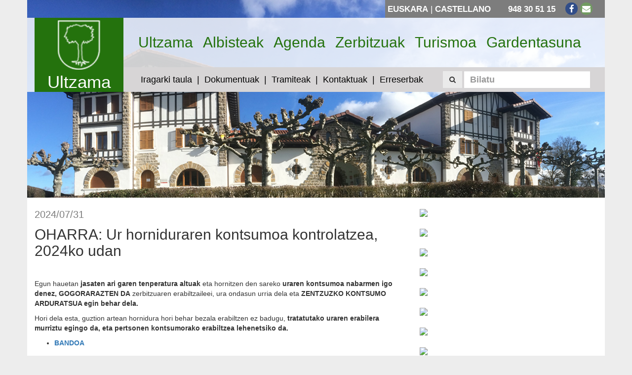

--- FILE ---
content_type: text/html; charset=UTF-8
request_url: https://ultzama.eus/eu/atala/albisteak/oharra-ur-horniduraren-kontsumoa-kontrolatzea-2024ko-udan
body_size: 26058
content:
<!DOCTYPE html>

<html lang="eu">

<head>

    <meta charset="utf-8">
    <meta http-equiv="X-UA-Compatible" content="IE=edge">
    <meta name="viewport" content="width=device-width, initial-scale=1">
    <meta name="_token" content="SKGOxHidbIJwP8JSlCfeg8ovYeAuH855gJPObhIA" />
    <meta name="author" content="Ultzama">
    <meta name="description" content="Ultzamako Udala, Ayuntamiento de Ultzama">
    <meta name="keywords" content="ultzamako udala, ayuntamiento de ultzama, ultzama, valle de ultzama">

    
        <title>Ultzamako Udala | OHARRA: Ur horniduraren kontsumoa kontrolatzea, 2024ko udan</title>

    <meta property="og:title" content="Ultzamako Udala | OHARRA: Ur horniduraren kontsumoa kontrolatzea, 2024ko udan">
    <meta property="og:description" content="&nbsp;

Egun hauetan jasaten ari garen tenperatura altuak eta hornitzen den sareko uraren kontsumo...">
    <meta property="og:image" itemprop="image"  content="https://ultzama.eus/img/logo.png" >
    <meta property="og:image:secure_url" itemprop="image"  content="https://ultzama.eus/img/logo.png" >
    <meta name="description" content="&nbsp;

Egun hauetan jasaten ari garen tenperatura altuak eta hornitzen den sareko uraren kontsumo...">
    <meta property="og:type" content="article">
    <meta property="og:url" content="https://ultzama.eus/eu/atala/albisteak/oharra-ur-horniduraren-kontsumoa-kontrolatzea-2024ko-udan">
    <meta property="og:description" content="&nbsp;

Egun hauetan jasaten ari garen tenperatura altuak eta hornitzen den sareko uraren kontsumo...">
    <meta name="twitter:title" content="OHARRA: Ur horniduraren kontsumoa kontrolatzea, 2024ko udan">
    <meta name="twitter:card" content="summary_large_image">
    <meta property="twitter:image"  content="https://ultzama.eus/img/logo.png" >
    <meta name="twitter:description" content="&nbsp;

Egun hauetan jasaten ari garen tenperatura altuak eta hornitzen den sareko uraren kontsumo...">


    <link rel="icon"  href="/favicon.ico">

    <title>Ultzamako Udala | Ayuntamiento de Ultzama</title>

    <link rel="stylesheet" href="https://pdcc.gdpr.es/pdcc.min.css">
    <script charset="utf-8" src="https://pdcc.gdpr.es/pdcc.min.js"></script>
    <script type="text/javascript">
    PDCookieConsent.config({
        "brand": {
            "dev": false,
            "name": "ultzama.eus",
            "url": "https://ultzama.eus",
            "websiteOwner": "Ultzamako Udala / Ayuntamiento de Ultzama"
        },
        "showRejectButton": true,
        "cookiePolicyLink": "https://ultzama.eus/eu/orria/cookien-oharra",
        "hideModalIn": ["https://ultzama.eus/es/pagina/aviso-de-cookies", "https://ultzama.eus/eu/orria/cookien-oharra"],
        "styles": {
            "primaryButton": {
                "bgColor": "#24720d",
                "txtColor": "#FFFFFF"
            },
            "secondaryButton": {
                "bgColor": "#EEEEEE",
                "txtColor": "#333333"
            }
        }
    });

</script>


    <!-- Fonts -->
    <link href="https://fonts.googleapis.com/css?family=Cabin:400,400italic,600,600italic,700,700italic" rel="stylesheet">
    <link href="https://fonts.googleapis.com/css?family=Lato:400,400italic,700,700italic" rel="stylesheet">
    <link href="/libs/fontawesome/css/font-awesome.min.css" rel="stylesheet">

    <!-- Styles -->
    <link href="/libs/bootstrap/dist/css/bootstrap.min.css" rel="stylesheet">
    <link href="/libs/jquery-colorbox/example1/colorbox.css" rel="stylesheet">
    <link href="/libs/animsition/dist/css/animsition.min.css" rel="stylesheet">
    <link href="/css/frontend.css" rel="stylesheet">

    
    <!--[if lt IE 9]>
        <script src="https://oss.maxcdn.com/html5shiv/3.7.2/html5shiv.min.js"></script>
        <script src="https://oss.maxcdn.com/respond/1.4.2/respond.min.js"></script>
    <![endif]-->

</head>

<body id="body">

<div class="animsition">
    <div class="container no-p">

        <!-- Header -->
        <div class="header-wrapper" style="background: url('/img/header.jpg')">

            <!-- Top bar -->
            <div class="top-bar">
    <div class="wrapper">

        <!-- Language switcher -->
        <div class="lang-switcher">
            
    <a href="https://ultzama.eus/eu/atala/albisteak/oharra-ur-horniduraren-kontsumoa-kontrolatzea-2024ko-udan">Euskara</a> | <a href="https://ultzama.eus/es/seccion/noticias/aviso-control-del-consumo-de-agua-de-abastecimiento-durante-el-verano-2024">Castellano</a>

        </div>

        <!-- Socials and contact -->
        <div class="social">
             <a>948 30 51 15</a>              <a href="https://www.facebook.com/ultzamakoudala/" target="_blank"><i class="fa fa-facebook fa-fw"></i></a>                                                  <a href="mailto:ayuntamiento@ultzama.es"><i class="fa fa-envelope fa-fw"></i></a>         </div>

    </div>
</div>
            <header class="header">

                <!-- Logo -->
                <div class="col-lg-2 col-md-2 hidden-sm hidden-xs">
                    <div class="logo">
                        <a href="https://ultzama.eus/eu">
                            <img alt="Ultzama" src="/img/logo.png" width="auto" heigh="150px">
                            Ultzama
                        </a>
                    </div>
                </div>

                <div class="col-lg-10 col-md-10">

                    <!-- Main menu -->
                    <nav class="navbar navbar-default top-menu">
    <div class="container-fluid">

        <!-- Mobile navigation -->
        <div class="navbar-header">
            <button type="button" class="navbar-toggle collapsed" data-toggle="collapse" data-target="#navbar-collapse-1">
                <span class="sr-only">Toogle</span>
                <span class="icon-bar"></span>
                <span class="icon-bar"></span>
                <span class="icon-bar"></span>
            </button>
            <a class="navbar-brand hidden-lg hidden-md" rel="home" href="https://ultzama.eus">
                <img alt="Ultzama" src="/img/logo.png" height="50px">
                <span class="visible-xs">Ultzama</span>
            </a>
        </div>

        <!-- Top navigation -->
        <div class="collapse navbar-collapse" id="navbar-collapse-1">

            <ul class="nav navbar-nav">

                
                    <li><a href="http://ultzama.eus/orria/ongi-etorri-ultzama-zain-duzu">Ultzama</a></li>

                
                    <li><a href="http://ultzama.eus/atala/albisteak">Albisteak</a></li>

                
                    <li><a href="http://ultzama.eus/agenda">Agenda</a></li>

                
                    <li><a href="http://ultzama.eus/eu/orria/zerbitzuak">Zerbitzuak</a></li>

                
                    <li><a href="http://ultzama.eus/orria/zerbitzuak-turismoa">Turismoa</a></li>

                
                    <li><a href="https://ultzama.eus/eu/gardentasun-ataria">Gardentasuna</a></li>

                
            </ul>

        </div>

    </div>
</nav>
                    <!-- Sub main menu -->
                    <nav class="navbar navbar-default sub-top-menu">
    <div class="container-fluid">

        <!-- Mobile navigation -->
        <div class="navbar-header">

            <!--<button type="button" class="navbar-toggle collapsed" data-toggle="collapse" data-target="#navbar-collapse-2"><i class="fa fa-angle-down"></i></button>
            -->
            <button type="button" class="navbar-toggle collapsed" data-toggle="collapse" data-target="#navbar-collapse-2">
                <span class="sr-only">Toogle</span>
                <span class="icon-bar"></span>
                <span class="icon-bar"></span>
                <span class="icon-bar"></span>
            </button>

            <button class="btn btn-default search-btn visible-xs pull-left" data-toggle="modal" data-target="#search-modal"><span class="fa fa-search"></span></button>
        </div>

        <!-- Sub top navigation -->
        <div class="collapse navbar-collapse" id="navbar-collapse-2">

            <ul class="nav navbar-nav">

                
                    <li><a href="https://ultzama.egoitzaelektronikoa.eus/board">Iragarki taula</a></li>

                
                    <li><a href="http://ultzama.eus/dokumentuak">Dokumentuak</a></li>

                
                    <li><a href="https://ultzama.egoitzaelektronikoa.eus/info.7">Tramiteak</a></li>

                
                    <li><a href="http://ultzama.eus/kontaktuak">Kontaktuak</a></li>

                
                    <li><a href="https://ultzama.eus/eu/erreserbak">Erreserbak</a></li>

                
            </ul>

            <!-- Search box -->
            <ul class="nav navbar-nav navbar-right hidden-md hidden-sm hidden-xs">

                <form method="GET" action="https://ultzama.eus/eu/bilatu" accept-charset="UTF-8" class="navbar-form navbar-left" role="search">

                    <button type="submit" class="btn btn-default"><span class="fa fa-search"></span></button>

                    <div class="form-group">
                        <input class="form-control" placeholder="Bilatu" min="3" name="term" type="text">
                    </div>

                </form>

            </ul>

            <button class="btn btn-default search-btn visible-md visible-sm" data-toggle="modal" data-target="#search-modal"><span class="fa fa-search"></span></button>

        </div>

    </div>
</nav>
                </div>

                <div class="clearfix"></div>

            </header>

        </div>

        <!-- Content -->
        <div class="main-content">
            
    <!-- Content -->
    <div class="col-lg-8 col-md-8 col-sm-7">

        <div class="post-block">

    
        <small>2024/07/31</small>

    
    <h3>OHARRA: Ur horniduraren kontsumoa kontrolatzea, 2024ko udan</h3>

    <!-- Show video if has -->
                
    <!-- Show featured image only if has and not have video -->
    
    <p>&nbsp;</p>

<p>Egun hauetan <strong>jasaten ari garen tenperatura altuak</strong> eta hornitzen den sareko <strong>uraren kontsumoa nabarmen igo denez, GOGORARAZTEN DA</strong> zerbitzuaren erabiltzaileei, ura ondasun urria dela eta <strong>ZENTZUZKO KONTSUMO ARDURATSUA egin behar dela.</strong></p>

<p>Hori dela esta, guztion artean hornidura hori behar bezala<strong> </strong>erabiltzen ez badugu,<strong> tratatutako uraren erabilera murriztu egingo da, eta pertsonen kontsumorako erabiltzea lehenetsiko da. </strong></p>

<ul>
	<li><a href="https://ultzama.eus/files/posts/2024/c409cbdb749247ea345864cdb6867514bando-ultzanueta-control-consumo-31-07-24-bilinguepdf.pdf"><strong>BANDOA</strong></a></li>
</ul>


    <div class="clearfix"></div>

</div>
        
        <ul class="files">

        
            <li>
                <a href="https://ultzama.eus/files/posts/2024/0c1ad1f725a9dfd63780cbd5aeecd4d6bando-ultzanueta-control-consumo-31-07-24-bilinguepdf.pdf">
                    <i class="fa fa-file"></i>
                    BANDO ULTZANUETA CONTROL CONSUMO 31-07-24_bilingüe.pdf
                </a>
            </li>

        
    </ul>


        
    </div>

    <!-- Sidebar -->
    <div class="col-lg-4 col-md-4 col-sm-5">
        <!-- HTML -->
    
    <!-- Banner -->
    
        <div class="widget-wrapper">
            <a href="https://ultzama.egoitzaelektronikoa.eus/info.0" target="_blank"><img src="https://ultzama.eus/files/documents/2020/e5c30128be833f0e830c20db97557486banner-sedeelectronica-euspng.png" width="100%"></a>
        </div>

    
    <!-- Video -->
    
    <!-- HTML -->
    
    
        <!-- Agenda and Documents -->
        

    <!-- HTML -->
    
    <!-- Banner -->
    
        <div class="widget-wrapper">
            <a href="https://ultzama.eus/eu/atala/albisteak/udal-kirol-instalazioak-4" target="_blank"><img src="https://ultzama.eus/files/documents/2024/65dd54f9738d5fed2d5b53246184b16fbanner-kirol-instalazioal-eusjpg.jpg" width="100%"></a>
        </div>

    
    <!-- Video -->
    
    <!-- HTML -->
    
    
        <!-- Agenda and Documents -->
        

    <!-- HTML -->
    
    <!-- Banner -->
    
        <div class="widget-wrapper">
            <a href="https://app.bookitit.com/eu/hosteds/widgetdefault/2187f521e93fd060ece13c794059454fa" target="_blank"><img src="https://ultzama.eus/files/documents/2025/adcd43b5717936df7faa7c35e1509353banner-arkitektoa-eusjpg.jpg" width="100%"></a>
        </div>

    
    <!-- Video -->
    
    <!-- HTML -->
    
    
        <!-- Agenda and Documents -->
        

    <!-- HTML -->
    
    <!-- Banner -->
    
        <div class="widget-wrapper">
            <a href="https://sede-pro.dgt.gob.es/es/vehiculos/cambio-de-domicilio-fiscal/" target="_blank"><img src="https://ultzama.eus/files/documents/2025/cddd65796859784b2d5a110ffd735667banner-ibilgailuak-eusjpg.jpg" width="100%"></a>
        </div>

    
    <!-- Video -->
    
    <!-- HTML -->
    
    
        <!-- Agenda and Documents -->
        

    <!-- HTML -->
    
    <!-- Banner -->
    
        <div class="widget-wrapper">
            <a href="https://ultzama.egoitzaelektronikoa.eus/transparency/5b901b6d-8a8f-487e-b8a3-e1d5c1681b90/" target="_blank"><img src="https://ultzama.eus/files/documents/2025/08717becdc12a716c14e38b579350467banner-jasotako-dirulaguntzak-2025jpg.jpg" width="100%"></a>
        </div>

    
    <!-- Video -->
    
    <!-- HTML -->
    
    
        <!-- Agenda and Documents -->
        

    <!-- HTML -->
    
    <!-- Banner -->
    
        <div class="widget-wrapper">
            <a href="https://ultzama.eus/eu/orria/ultzamako-udalak-emandako-dirulaguntzak-2025" target="_blank"><img src="https://ultzama.eus/files/documents/2025/c459426842be1ca029e1636081cdbc30banner-emandako-dirulaguntzak-2025jpg.jpg" width="100%"></a>
        </div>

    
    <!-- Video -->
    
    <!-- HTML -->
    
    
        <!-- Agenda and Documents -->
        

    <!-- HTML -->
    
    <!-- Banner -->
    
        <div class="widget-wrapper">
            <a href="https://ultzama.eus/eu/orria/udalak-2024an-jasotako-diru-laguntzak" target="_blank"><img src="https://ultzama.eus/files/documents/2024/ab7ac53814addfc4fa22f9befb918bc9banner-jasotako-dirulaguntzak-2024jpg.jpg" width="100%"></a>
        </div>

    
    <!-- Video -->
    
    <!-- HTML -->
    
    
        <!-- Agenda and Documents -->
        

    <!-- HTML -->
    
    <!-- Banner -->
    
        <div class="widget-wrapper">
            <a href="https://ultzama.eus/eu/orria/ultzamako-udalak-emandako-2024ko-dirulaguntzak" target="_blank"><img src="https://ultzama.eus/files/documents/2024/daa49aeaeb9c9d3b3e6dadd73b0f3b7ebanner-emandako-dirulaguntzak-2024jpg.jpg" width="100%"></a>
        </div>

    
    <!-- Video -->
    
    <!-- HTML -->
    
    
        <!-- Agenda and Documents -->
        

    <!-- HTML -->
    
    <!-- Banner -->
    
        <div class="widget-wrapper">
            <a href="https://ultzama.eus/eu/orria/ultzamako-udala-012-web-inskripzioak" target="_blank"><img src="https://ultzama.eus/files/documents/2024/461ce7a30a0eca9cee7e1fb9debc1414012-web-inskripzioakjpg.jpg" width="100%"></a>
        </div>

    
    <!-- Video -->
    
    <!-- HTML -->
    
    
        <!-- Agenda and Documents -->
        

    <!-- HTML -->
    
    <!-- Banner -->
    
        <div class="widget-wrapper">
            <a href="https://ultzama.eus/files/documents/2023/cdca18b24781e097640c4ee546c1ef41obra-baimenak-2023pdf.pdf" target="_blank"><img src="https://ultzama.eus/files/documents/2023/cda96a17b07b86367a4320baf2d00f66banner-obren-baimenak-2023png.png" width="100%"></a>
        </div>

    
    <!-- Video -->
    
    <!-- HTML -->
    
    
        <!-- Agenda and Documents -->
        

    <!-- HTML -->
    
    <!-- Banner -->
    
        <div class="widget-wrapper">
            <a href="https://ultzama.eus/eu/orria/lan-eskaintza-publikoa-egonkortzea" target="_blank"><img src="https://ultzama.eus/files/documents/2022/e3f81e243ae3da5c121a615835bda678banner-oferta-empleo-eusjpg.jpg" width="100%"></a>
        </div>

    
    <!-- Video -->
    
    <!-- HTML -->
    
    
        <!-- Agenda and Documents -->
        

    <!-- HTML -->
    
    <!-- Banner -->
    
        <div class="widget-wrapper">
            <a href="https://ultzama.eus/eu/orria/ultzamako-parke-mitologikoa" target="_blank"><img src="https://ultzama.eus/files/documents/2021/f4369ce914ae52f9248a80505a671d1abanner-parke-mikologikoapng.png" width="100%"></a>
        </div>

    
    <!-- Video -->
    
    <!-- HTML -->
    
    
        <!-- Agenda and Documents -->
        

    <!-- HTML -->
    
    <!-- Banner -->
    
        <div class="widget-wrapper">
            <a href="https://ultzama.eus/eu/orria/nafarroako-bikote-egonkorren-erregistro-bakarrean-izena-ematea" target="_blank"><img src="https://ultzama.eus/files/documents/2022/6ceb0befec6042aa391997495e8a5e78banner-bikote-egonkorrakjpg.jpg" width="100%"></a>
        </div>

    
    <!-- Video -->
    
    <!-- HTML -->
    
    
        <!-- Agenda and Documents -->
        

    <!-- HTML -->
    
    <!-- Banner -->
    
        <div class="widget-wrapper">
            <a href="https://ultzama.eus/eu/orria/errekarga-puntua" target="_blank"><img src="https://ultzama.eus/files/documents/2022/a26e6576c0e93ec5d5e9b88c5330fedabanner-errekarga-eupng.png" width="100%"></a>
        </div>

    
    <!-- Video -->
    
    <!-- HTML -->
    
    
        <!-- Agenda and Documents -->
        

    <!-- HTML -->
    
    <!-- Banner -->
    
        <div class="widget-wrapper">
            <a href="https://ultzama.eus/eu/orria/infoultzama-whatsapp-zerbitzua" target="_blank"><img src="https://ultzama.eus/files/documents/2020/d8a6facb84421a1ff213783423b1f0b5banner-web-infoultzamawapng.png" width="100%"></a>
        </div>

    
    <!-- Video -->
    
    <!-- HTML -->
    
    
        <!-- Agenda and Documents -->
        

    <!-- HTML -->
    
    <!-- Banner -->
    
    <!-- Video -->
    
    <!-- HTML -->
    
    
        <!-- Agenda and Documents -->
        
            <div class="widget-wrapper">

                <h3><a href="https://ultzama.eus/eu/agenda">Agenda</a></h3>

                <div class="widget">
                    <div data-url="https://ultzama.eus/eu/widget/125" class="widget-load" id="widget-125"></div>
                </div>

            </div>

        

    <!-- HTML -->
    
    <!-- Banner -->
    
    <!-- Video -->
    
    <!-- HTML -->
    
        <div class="widget-wrapper">

            <h3>Azken dokumentuak</h3>

            <div class="widget">
                <p><a href="https://ultzama.eus/files/posts/2026/8dc6f85c7535559ab166b35a926b6bfenormas-funcionamiento-parque-micologicopdf.pdf"><big style="color: rgb(51, 51, 51);"><strong>Parke Mikologikoaren Araudia (2026)</strong></big></a></p>

<p><a href="https://ultzama.eus/files/documents/2025/31abddeb9430d0d45ee2b592f29a2bb7arauak-ehiza-2025-2026pdf.pdf"><big style="color: rgb(51, 51, 51);"><strong>Ehizarako Araudia (2025-2026)</strong></big></a></p>

<p><a href="https://ultzama.eus/files/documents/2025/5c5b0b3d2c16e800a8435eb8cc480c4budal-buletina-173-azaroapdf.pdf"><small><big><big style="color: rgb(51, 51, 51);"><strong>Udal Buletina 173 - AZAROA</strong></big></big></small></a></p>

<p><a href="https://ultzama.eus/files/documents/2025/a916ea1924766a3b90885e020a68400aacta-pleno-extr-24072025-lab-euskarazpdf.pdf"><big style="color: rgb(51, 51, 51);"><strong>2025/07/24ko Bilkura Bereziaren aktaren laburpena</strong></big></a></p>

<p><a href="https://ultzama.eus/files/documents/2025/cb3823cbfb00a4ea77e91d5384b6ae10acta-pleno-18092025-labur-euskarazpdf.pdf"><big style="color: rgb(51, 51, 51);"><strong>2025/09/18ko Bilkura Arruntaren aktaren laburpena</strong></big></a></p>

<p>&nbsp;</p>

            </div>

        </div>

    
    
        <!-- Agenda and Documents -->
        

    <!-- HTML -->
    
    <!-- Banner -->
    
    <!-- Video -->
    
    <!-- HTML -->
    
        <div class="widget-wrapper">

            <h3>Ehiza txartelak 2025-2026</h3>

            <div class="widget">
                <p><a href="https://ultzama.eus/files/documents/2025/31abddeb9430d0d45ee2b592f29a2bb7arauak-ehiza-2025-2026pdf.pdf"><big><strong>Ehizako arauak 2025-2026</strong></big></a></p>

<p><a href="https://ultzama.eus/files/documents/2025/55b56cb8930d4315499ae8f0d49df089ehizako-ebazpenapdf.pdf"><big><strong>Lehen zerrenda</strong></big></a></p>

<p><a href="https://ultzama.eus/files/documents/2025/0eed6c6e7d7fa408cd1da62f9c886d95bigarren-zerrenda-ehizapdf.pdf"><big><strong>Bigarren zerrenda</strong></big></a></p>

<p><a href="http://ultzama.eus/files/documents/2024/16c3397fed19caff3750f55fd98a648310206-formulariopoc-utzama-2022pdf.pdf"><strong><big>POC</big></strong></a><a href="http://ultzama.eus/files/documents/2024/16c3397fed19caff3750f55fd98a648310206-formulariopoc-utzama-2022pdf.pdf"><strong><big> (Plan de Ordenaci&oacute;n Cineg&eacute;tica)</big></strong></a></p>

<p>&nbsp;</p>

<div class="notranslate" style="all: initial;">&nbsp;</div>

            </div>

        </div>

    
    
        <!-- Agenda and Documents -->
        

    <!-- HTML -->
    
    <!-- Banner -->
    
        <div class="widget-wrapper">
            <a href="https://ultzama.eus/eu/orria/ultzama-coworking-gunea" target="_blank"><img src="https://ultzama.eus/files/documents/2019/a4ce92d561b8684ef68035dae2d9a21cbanner-webcoworkingeuspng.png" width="100%"></a>
        </div>

    
    <!-- Video -->
    
    <!-- HTML -->
    
    
        <!-- Agenda and Documents -->
        

    <!-- HTML -->
    
    <!-- Banner -->
    
        <div class="widget-wrapper">
            <a href="https://www.mcp.es/eu/hondakinak" target="_blank"><img src="https://ultzama.eus/files/documents/2016/6a1fa307f37b7aff41e69a4dd1339215birziklatujpg.jpg" width="100%"></a>
        </div>

    
    <!-- Video -->
    
    <!-- HTML -->
    
    
        <!-- Agenda and Documents -->
        
    </div>

        </div>

        <div class="clearfix"></div>

        <!-- Footer -->
        <footer>

    <!-- Address -->
    <div class="col-lg-4 col-md-4 col-sm-4">

        <a href="https://ultzama.eus/eu"><img alt="Ultzama" src="/img/logo.png" height="100px"></a>

        <p>Ultzama</p>
        <p>ayuntamiento@ultzama.es</p>
        <p>948 30 51 15</p>
        <p>San Pedro 8, Larraintzar (31797)</p>

        <ul class="social">
             <li><a target="_blank" href="https://www.facebook.com/ultzamakoudala/"><i class="fa fa-facebook fa-fw"></i></a></li>                                                     <li><a href="#" class="pdcc-open-modal">Cookien panela</a> </li>
        </ul>

    </div>

    <!-- Menu -->
    <div class="col-lg-4 col-md-4 col-sm-4">

        
    </div>

    <!-- Menu -->
    <div class="col-lg-4 col-md-4 col-sm-4">

        <h3></h3>

        <ul class="footer-list">

            
                <li><a href="http://ultzama.eus/orria/legezko-abisua">Legezko abisua</a></li>

            
                <li><a href="https://ultzama.eus/eu/orria/pribatutasun-politika">Pribatutasun Politika</a></li>

            
                <li><a href="https://ultzama.clmtec.es/">Egoitza Elektronikoa</a></li>

                        <li><a href="#" class="pdcc-open-modal">Cookien panela</a> </li>
        </ul>

    </div>
    
    <!-- <div class="col-lg-4 col-md-4 col-sm-4">
        <h3>Zerbitzuak</h3>
        <ul class="footer-list">
                    </ul>
    </div> -->

    
    <div class="clearfix"></div>

</footer>


    </div>
</div>

<!-- Search modal -->
<div class="modal fade" id="search-modal" tabindex="-1" role="dialog" aria-labelledby="myModalLabel">
    <div class="modal-dialog" role="document">
        <div class="modal-content">

            <form method="GET" action="https://ultzama.eus/bilatu" accept-charset="UTF-8" role="search">

                <div class="modal-body">

                    <div class="form-group">
                        <input class="form-control" placeholder="Bilatu" min="3" name="term" type="text">
                    </div>

                    <button type="submit" class="btn btn-primary">Buscar</button>

                </div>

            </form>

        </div>
    </div>
</div>



<script type="text/javascript">
    const observer = new MutationObserver(function(mutations_list) {
        mutations_list.forEach(function(mutation) {
            mutation.addedNodes.forEach(function(added_node) {
                if(added_node.id === 'pdcc-modal-bg') {
                    const modalInfo = document.getElementById('pdcc-modal-description');
                    if(modalInfo){
                        modalInfo.insertAdjacentHTML('beforebegin','<div style="margin-bottom: 10px;display:flex;justify-content: flex-end;gap:5px;"><a style="font-weight:bold;" href="https://ultzama.eus">EU</a> | <a style="font-weight:bold;" href="https://ultzama.eus/es">ES</a></div>')
                    }
                }
            });
        });
    });

    observer.observe(document.querySelector("#body"), { subtree: false, childList: true });
</script>
<!-- Scripts -->
<script src="/libs/jquery/dist/jquery.min.js"></script>
<script src="/libs/bootstrap/dist/js/bootstrap.min.js"></script>
<script src="/libs/jquery-colorbox/jquery.colorbox-min.js"></script>
<script src="/libs/animsition/dist/js/animsition.min.js"></script>
<script src="/js/translations_eu.js"></script>
<script src="/js/front.js"></script>

<!-- Google tag (gtag.js) -->
<script async src="https://www.googletagmanager.com/gtag/js?id=G-MS2N6D9M2K"></script>
<script>
  window.dataLayer = window.dataLayer || [];
  function gtag(){dataLayer.push(arguments);}
  gtag('js', new Date());

  gtag('config', 'G-MS2N6D9M2K');
</script>


</body>

</html>